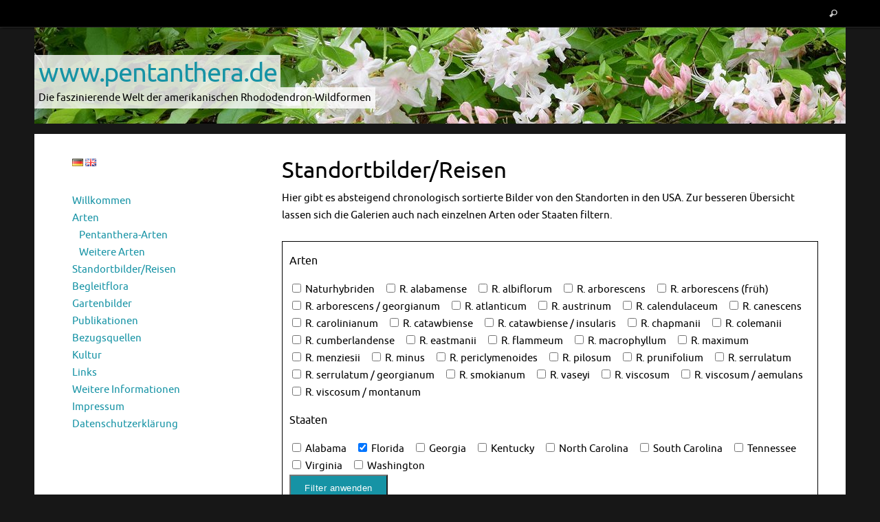

--- FILE ---
content_type: text/html; charset=UTF-8
request_url: https://pentanthera.de/staat/florida/
body_size: 15327
content:
<!DOCTYPE html>
<html lang="de-DE">
<head>
<meta name="viewport" content="width=device-width, user-scalable=no, initial-scale=1.0, minimum-scale=1.0, maximum-scale=1.0">
<meta http-equiv="Content-Type" content="text/html; charset=UTF-8" />
<link rel="profile" href="http://gmpg.org/xfn/11" />
<link rel="pingback" href="https://pentanthera.de/xmlrpc.php" />
<title>Florida &#8211; www.pentanthera.de</title>
<style>
#wpadminbar #wp-admin-bar-wccp_free_top_button .ab-icon:before {
	content: "\f160";
	color: #02CA02;
	top: 3px;
}
#wpadminbar #wp-admin-bar-wccp_free_top_button .ab-icon {
	transform: rotate(45deg);
}
</style>
<meta name='robots' content='max-image-preview:large' />
	<style>img:is([sizes="auto" i], [sizes^="auto," i]) { contain-intrinsic-size: 3000px 1500px }</style>
	<link rel="alternate" href="https://pentanthera.de/staat/florida/" hreflang="de" />
<link rel="alternate" href="https://pentanthera.de/en/staat/florida-en/" hreflang="en" />
<link rel="alternate" type="application/rss+xml" title="www.pentanthera.de &raquo; Feed" href="https://pentanthera.de/feed/" />
<link rel="alternate" type="application/rss+xml" title="www.pentanthera.de &raquo; Kommentar-Feed" href="https://pentanthera.de/comments/feed/" />
<link rel="alternate" type="application/rss+xml" title="www.pentanthera.de &raquo; Florida Staat Feed" href="https://pentanthera.de/staat/florida/feed/" />
<script type="text/javascript">
/* <![CDATA[ */
window._wpemojiSettings = {"baseUrl":"https:\/\/s.w.org\/images\/core\/emoji\/16.0.1\/72x72\/","ext":".png","svgUrl":"https:\/\/s.w.org\/images\/core\/emoji\/16.0.1\/svg\/","svgExt":".svg","source":{"concatemoji":"https:\/\/pentanthera.de\/wp-includes\/js\/wp-emoji-release.min.js?ver=6.8.3"}};
/*! This file is auto-generated */
!function(s,n){var o,i,e;function c(e){try{var t={supportTests:e,timestamp:(new Date).valueOf()};sessionStorage.setItem(o,JSON.stringify(t))}catch(e){}}function p(e,t,n){e.clearRect(0,0,e.canvas.width,e.canvas.height),e.fillText(t,0,0);var t=new Uint32Array(e.getImageData(0,0,e.canvas.width,e.canvas.height).data),a=(e.clearRect(0,0,e.canvas.width,e.canvas.height),e.fillText(n,0,0),new Uint32Array(e.getImageData(0,0,e.canvas.width,e.canvas.height).data));return t.every(function(e,t){return e===a[t]})}function u(e,t){e.clearRect(0,0,e.canvas.width,e.canvas.height),e.fillText(t,0,0);for(var n=e.getImageData(16,16,1,1),a=0;a<n.data.length;a++)if(0!==n.data[a])return!1;return!0}function f(e,t,n,a){switch(t){case"flag":return n(e,"\ud83c\udff3\ufe0f\u200d\u26a7\ufe0f","\ud83c\udff3\ufe0f\u200b\u26a7\ufe0f")?!1:!n(e,"\ud83c\udde8\ud83c\uddf6","\ud83c\udde8\u200b\ud83c\uddf6")&&!n(e,"\ud83c\udff4\udb40\udc67\udb40\udc62\udb40\udc65\udb40\udc6e\udb40\udc67\udb40\udc7f","\ud83c\udff4\u200b\udb40\udc67\u200b\udb40\udc62\u200b\udb40\udc65\u200b\udb40\udc6e\u200b\udb40\udc67\u200b\udb40\udc7f");case"emoji":return!a(e,"\ud83e\udedf")}return!1}function g(e,t,n,a){var r="undefined"!=typeof WorkerGlobalScope&&self instanceof WorkerGlobalScope?new OffscreenCanvas(300,150):s.createElement("canvas"),o=r.getContext("2d",{willReadFrequently:!0}),i=(o.textBaseline="top",o.font="600 32px Arial",{});return e.forEach(function(e){i[e]=t(o,e,n,a)}),i}function t(e){var t=s.createElement("script");t.src=e,t.defer=!0,s.head.appendChild(t)}"undefined"!=typeof Promise&&(o="wpEmojiSettingsSupports",i=["flag","emoji"],n.supports={everything:!0,everythingExceptFlag:!0},e=new Promise(function(e){s.addEventListener("DOMContentLoaded",e,{once:!0})}),new Promise(function(t){var n=function(){try{var e=JSON.parse(sessionStorage.getItem(o));if("object"==typeof e&&"number"==typeof e.timestamp&&(new Date).valueOf()<e.timestamp+604800&&"object"==typeof e.supportTests)return e.supportTests}catch(e){}return null}();if(!n){if("undefined"!=typeof Worker&&"undefined"!=typeof OffscreenCanvas&&"undefined"!=typeof URL&&URL.createObjectURL&&"undefined"!=typeof Blob)try{var e="postMessage("+g.toString()+"("+[JSON.stringify(i),f.toString(),p.toString(),u.toString()].join(",")+"));",a=new Blob([e],{type:"text/javascript"}),r=new Worker(URL.createObjectURL(a),{name:"wpTestEmojiSupports"});return void(r.onmessage=function(e){c(n=e.data),r.terminate(),t(n)})}catch(e){}c(n=g(i,f,p,u))}t(n)}).then(function(e){for(var t in e)n.supports[t]=e[t],n.supports.everything=n.supports.everything&&n.supports[t],"flag"!==t&&(n.supports.everythingExceptFlag=n.supports.everythingExceptFlag&&n.supports[t]);n.supports.everythingExceptFlag=n.supports.everythingExceptFlag&&!n.supports.flag,n.DOMReady=!1,n.readyCallback=function(){n.DOMReady=!0}}).then(function(){return e}).then(function(){var e;n.supports.everything||(n.readyCallback(),(e=n.source||{}).concatemoji?t(e.concatemoji):e.wpemoji&&e.twemoji&&(t(e.twemoji),t(e.wpemoji)))}))}((window,document),window._wpemojiSettings);
/* ]]> */
</script>
<style id='wp-emoji-styles-inline-css' type='text/css'>

	img.wp-smiley, img.emoji {
		display: inline !important;
		border: none !important;
		box-shadow: none !important;
		height: 1em !important;
		width: 1em !important;
		margin: 0 0.07em !important;
		vertical-align: -0.1em !important;
		background: none !important;
		padding: 0 !important;
	}
</style>
<link rel='stylesheet' id='wp-block-library-css' href='https://pentanthera.de/wp-includes/css/dist/block-library/style.min.css?ver=6.8.3' type='text/css' media='all' />
<style id='classic-theme-styles-inline-css' type='text/css'>
/*! This file is auto-generated */
.wp-block-button__link{color:#fff;background-color:#32373c;border-radius:9999px;box-shadow:none;text-decoration:none;padding:calc(.667em + 2px) calc(1.333em + 2px);font-size:1.125em}.wp-block-file__button{background:#32373c;color:#fff;text-decoration:none}
</style>
<style id='global-styles-inline-css' type='text/css'>
:root{--wp--preset--aspect-ratio--square: 1;--wp--preset--aspect-ratio--4-3: 4/3;--wp--preset--aspect-ratio--3-4: 3/4;--wp--preset--aspect-ratio--3-2: 3/2;--wp--preset--aspect-ratio--2-3: 2/3;--wp--preset--aspect-ratio--16-9: 16/9;--wp--preset--aspect-ratio--9-16: 9/16;--wp--preset--color--black: #000000;--wp--preset--color--cyan-bluish-gray: #abb8c3;--wp--preset--color--white: #ffffff;--wp--preset--color--pale-pink: #f78da7;--wp--preset--color--vivid-red: #cf2e2e;--wp--preset--color--luminous-vivid-orange: #ff6900;--wp--preset--color--luminous-vivid-amber: #fcb900;--wp--preset--color--light-green-cyan: #7bdcb5;--wp--preset--color--vivid-green-cyan: #00d084;--wp--preset--color--pale-cyan-blue: #8ed1fc;--wp--preset--color--vivid-cyan-blue: #0693e3;--wp--preset--color--vivid-purple: #9b51e0;--wp--preset--gradient--vivid-cyan-blue-to-vivid-purple: linear-gradient(135deg,rgba(6,147,227,1) 0%,rgb(155,81,224) 100%);--wp--preset--gradient--light-green-cyan-to-vivid-green-cyan: linear-gradient(135deg,rgb(122,220,180) 0%,rgb(0,208,130) 100%);--wp--preset--gradient--luminous-vivid-amber-to-luminous-vivid-orange: linear-gradient(135deg,rgba(252,185,0,1) 0%,rgba(255,105,0,1) 100%);--wp--preset--gradient--luminous-vivid-orange-to-vivid-red: linear-gradient(135deg,rgba(255,105,0,1) 0%,rgb(207,46,46) 100%);--wp--preset--gradient--very-light-gray-to-cyan-bluish-gray: linear-gradient(135deg,rgb(238,238,238) 0%,rgb(169,184,195) 100%);--wp--preset--gradient--cool-to-warm-spectrum: linear-gradient(135deg,rgb(74,234,220) 0%,rgb(151,120,209) 20%,rgb(207,42,186) 40%,rgb(238,44,130) 60%,rgb(251,105,98) 80%,rgb(254,248,76) 100%);--wp--preset--gradient--blush-light-purple: linear-gradient(135deg,rgb(255,206,236) 0%,rgb(152,150,240) 100%);--wp--preset--gradient--blush-bordeaux: linear-gradient(135deg,rgb(254,205,165) 0%,rgb(254,45,45) 50%,rgb(107,0,62) 100%);--wp--preset--gradient--luminous-dusk: linear-gradient(135deg,rgb(255,203,112) 0%,rgb(199,81,192) 50%,rgb(65,88,208) 100%);--wp--preset--gradient--pale-ocean: linear-gradient(135deg,rgb(255,245,203) 0%,rgb(182,227,212) 50%,rgb(51,167,181) 100%);--wp--preset--gradient--electric-grass: linear-gradient(135deg,rgb(202,248,128) 0%,rgb(113,206,126) 100%);--wp--preset--gradient--midnight: linear-gradient(135deg,rgb(2,3,129) 0%,rgb(40,116,252) 100%);--wp--preset--font-size--small: 13px;--wp--preset--font-size--medium: 20px;--wp--preset--font-size--large: 36px;--wp--preset--font-size--x-large: 42px;--wp--preset--spacing--20: 0.44rem;--wp--preset--spacing--30: 0.67rem;--wp--preset--spacing--40: 1rem;--wp--preset--spacing--50: 1.5rem;--wp--preset--spacing--60: 2.25rem;--wp--preset--spacing--70: 3.38rem;--wp--preset--spacing--80: 5.06rem;--wp--preset--shadow--natural: 6px 6px 9px rgba(0, 0, 0, 0.2);--wp--preset--shadow--deep: 12px 12px 50px rgba(0, 0, 0, 0.4);--wp--preset--shadow--sharp: 6px 6px 0px rgba(0, 0, 0, 0.2);--wp--preset--shadow--outlined: 6px 6px 0px -3px rgba(255, 255, 255, 1), 6px 6px rgba(0, 0, 0, 1);--wp--preset--shadow--crisp: 6px 6px 0px rgba(0, 0, 0, 1);}:where(.is-layout-flex){gap: 0.5em;}:where(.is-layout-grid){gap: 0.5em;}body .is-layout-flex{display: flex;}.is-layout-flex{flex-wrap: wrap;align-items: center;}.is-layout-flex > :is(*, div){margin: 0;}body .is-layout-grid{display: grid;}.is-layout-grid > :is(*, div){margin: 0;}:where(.wp-block-columns.is-layout-flex){gap: 2em;}:where(.wp-block-columns.is-layout-grid){gap: 2em;}:where(.wp-block-post-template.is-layout-flex){gap: 1.25em;}:where(.wp-block-post-template.is-layout-grid){gap: 1.25em;}.has-black-color{color: var(--wp--preset--color--black) !important;}.has-cyan-bluish-gray-color{color: var(--wp--preset--color--cyan-bluish-gray) !important;}.has-white-color{color: var(--wp--preset--color--white) !important;}.has-pale-pink-color{color: var(--wp--preset--color--pale-pink) !important;}.has-vivid-red-color{color: var(--wp--preset--color--vivid-red) !important;}.has-luminous-vivid-orange-color{color: var(--wp--preset--color--luminous-vivid-orange) !important;}.has-luminous-vivid-amber-color{color: var(--wp--preset--color--luminous-vivid-amber) !important;}.has-light-green-cyan-color{color: var(--wp--preset--color--light-green-cyan) !important;}.has-vivid-green-cyan-color{color: var(--wp--preset--color--vivid-green-cyan) !important;}.has-pale-cyan-blue-color{color: var(--wp--preset--color--pale-cyan-blue) !important;}.has-vivid-cyan-blue-color{color: var(--wp--preset--color--vivid-cyan-blue) !important;}.has-vivid-purple-color{color: var(--wp--preset--color--vivid-purple) !important;}.has-black-background-color{background-color: var(--wp--preset--color--black) !important;}.has-cyan-bluish-gray-background-color{background-color: var(--wp--preset--color--cyan-bluish-gray) !important;}.has-white-background-color{background-color: var(--wp--preset--color--white) !important;}.has-pale-pink-background-color{background-color: var(--wp--preset--color--pale-pink) !important;}.has-vivid-red-background-color{background-color: var(--wp--preset--color--vivid-red) !important;}.has-luminous-vivid-orange-background-color{background-color: var(--wp--preset--color--luminous-vivid-orange) !important;}.has-luminous-vivid-amber-background-color{background-color: var(--wp--preset--color--luminous-vivid-amber) !important;}.has-light-green-cyan-background-color{background-color: var(--wp--preset--color--light-green-cyan) !important;}.has-vivid-green-cyan-background-color{background-color: var(--wp--preset--color--vivid-green-cyan) !important;}.has-pale-cyan-blue-background-color{background-color: var(--wp--preset--color--pale-cyan-blue) !important;}.has-vivid-cyan-blue-background-color{background-color: var(--wp--preset--color--vivid-cyan-blue) !important;}.has-vivid-purple-background-color{background-color: var(--wp--preset--color--vivid-purple) !important;}.has-black-border-color{border-color: var(--wp--preset--color--black) !important;}.has-cyan-bluish-gray-border-color{border-color: var(--wp--preset--color--cyan-bluish-gray) !important;}.has-white-border-color{border-color: var(--wp--preset--color--white) !important;}.has-pale-pink-border-color{border-color: var(--wp--preset--color--pale-pink) !important;}.has-vivid-red-border-color{border-color: var(--wp--preset--color--vivid-red) !important;}.has-luminous-vivid-orange-border-color{border-color: var(--wp--preset--color--luminous-vivid-orange) !important;}.has-luminous-vivid-amber-border-color{border-color: var(--wp--preset--color--luminous-vivid-amber) !important;}.has-light-green-cyan-border-color{border-color: var(--wp--preset--color--light-green-cyan) !important;}.has-vivid-green-cyan-border-color{border-color: var(--wp--preset--color--vivid-green-cyan) !important;}.has-pale-cyan-blue-border-color{border-color: var(--wp--preset--color--pale-cyan-blue) !important;}.has-vivid-cyan-blue-border-color{border-color: var(--wp--preset--color--vivid-cyan-blue) !important;}.has-vivid-purple-border-color{border-color: var(--wp--preset--color--vivid-purple) !important;}.has-vivid-cyan-blue-to-vivid-purple-gradient-background{background: var(--wp--preset--gradient--vivid-cyan-blue-to-vivid-purple) !important;}.has-light-green-cyan-to-vivid-green-cyan-gradient-background{background: var(--wp--preset--gradient--light-green-cyan-to-vivid-green-cyan) !important;}.has-luminous-vivid-amber-to-luminous-vivid-orange-gradient-background{background: var(--wp--preset--gradient--luminous-vivid-amber-to-luminous-vivid-orange) !important;}.has-luminous-vivid-orange-to-vivid-red-gradient-background{background: var(--wp--preset--gradient--luminous-vivid-orange-to-vivid-red) !important;}.has-very-light-gray-to-cyan-bluish-gray-gradient-background{background: var(--wp--preset--gradient--very-light-gray-to-cyan-bluish-gray) !important;}.has-cool-to-warm-spectrum-gradient-background{background: var(--wp--preset--gradient--cool-to-warm-spectrum) !important;}.has-blush-light-purple-gradient-background{background: var(--wp--preset--gradient--blush-light-purple) !important;}.has-blush-bordeaux-gradient-background{background: var(--wp--preset--gradient--blush-bordeaux) !important;}.has-luminous-dusk-gradient-background{background: var(--wp--preset--gradient--luminous-dusk) !important;}.has-pale-ocean-gradient-background{background: var(--wp--preset--gradient--pale-ocean) !important;}.has-electric-grass-gradient-background{background: var(--wp--preset--gradient--electric-grass) !important;}.has-midnight-gradient-background{background: var(--wp--preset--gradient--midnight) !important;}.has-small-font-size{font-size: var(--wp--preset--font-size--small) !important;}.has-medium-font-size{font-size: var(--wp--preset--font-size--medium) !important;}.has-large-font-size{font-size: var(--wp--preset--font-size--large) !important;}.has-x-large-font-size{font-size: var(--wp--preset--font-size--x-large) !important;}
:where(.wp-block-post-template.is-layout-flex){gap: 1.25em;}:where(.wp-block-post-template.is-layout-grid){gap: 1.25em;}
:where(.wp-block-columns.is-layout-flex){gap: 2em;}:where(.wp-block-columns.is-layout-grid){gap: 2em;}
:root :where(.wp-block-pullquote){font-size: 1.5em;line-height: 1.6;}
</style>
<link rel='stylesheet' id='responsive-lightbox-prettyphoto-css' href='https://pentanthera.de/wp-content/plugins/responsive-lightbox/assets/prettyphoto/prettyPhoto.min.css?ver=3.1.6' type='text/css' media='all' />
<link rel='stylesheet' id='searchandfilter-css' href='https://pentanthera.de/wp-content/plugins/search-filter/style.css?ver=1' type='text/css' media='all' />
<link rel='stylesheet' id='tempera-fonts-css' href='https://pentanthera.de/wp-content/themes/tempera/fonts/fontfaces.css?ver=1.8.3' type='text/css' media='all' />
<link rel='stylesheet' id='tempera-style-css' href='https://pentanthera.de/wp-content/themes/tempera/style.css?ver=1.8.3' type='text/css' media='all' />
<style id='tempera-style-inline-css' type='text/css'>
#header, #main, #topbar-inner { max-width: 1180px; } #container.one-column { } #container.two-columns-right #secondary { width:280px; float:right; } #container.two-columns-right #content { width:calc(100% - 320px); float:left; } #container.two-columns-left #primary { width:280px; float:left; } #container.two-columns-left #content { width:calc(100% - 320px); float:right; } #container.three-columns-right .sidey { width:140px; float:left; } #container.three-columns-right #primary { margin-left:20px; margin-right:20px; } #container.three-columns-right #content { width: calc(100% - 320px); float:left;} #container.three-columns-left .sidey { width:140px; float:left; } #container.three-columns-left #secondary {margin-left:20px; margin-right:20px; } #container.three-columns-left #content { width: calc(100% - 320px); float:right; } #container.three-columns-sided .sidey { width:140px; float:left; } #container.three-columns-sided #secondary { float:right; } #container.three-columns-sided #content { width: calc(100% - 360px); float:right; margin: 0 180px 0 -1180px; } body { font-family: Ubuntu; } #content h1.entry-title a, #content h2.entry-title a, #content h1.entry-title , #content h2.entry-title { font-family: "Yanone Kaffeesatz Regular"; } .widget-title, .widget-title a { font-family: "Open Sans Light"; } .entry-content h1, .entry-content h2, .entry-content h3, .entry-content h4, .entry-content h5, .entry-content h6, #comments #reply-title, .nivo-caption h2, #front-text1 h2, #front-text2 h2, .column-header-image, .column-header-noimage { font-family: "Open Sans Light"; } #site-title span a { font-family: Ubuntu; } #access ul li a, #access ul li a span { font-family: "Droid Sans"; } body { color: #000000; background-color: #171717 } a { color: #1693A5; } a:hover,.entry-meta span a:hover, .comments-link a:hover { color: #D6341D; } #header { ; } #site-title span a { color:#1693A5; } #site-description { color:#000000; background-color: rgba(255,255,255,0.3); padding-left: 6px; } .socials a { background-color: #1693A5; } .socials .socials-hover { background-color: #D6341D; } /* Main menu top level */ #access a, #nav-toggle span, li.menu-main-search .searchform input[type="search"] { color: #333333; } li.menu-main-search .searchform input[type="search"] { background-color: #ffffff; border-left-color: #cccccc; } #access, #nav-toggle {background-color: #EAEAEA; } #access > .menu > ul > li > a > span { border-color: #cccccc; -webkit-box-shadow: 1px 0 0 #ffffff; box-shadow: 1px 0 0 #ffffff; } /*.rtl #access > .menu > ul > li > a > span { -webkit-box-shadow: -1px 0 0 #ffffff; box-shadow: -1px 0 0 #ffffff; } */ #access a:hover {background-color: #f7f7f7; } #access ul li.current_page_item > a, #access ul li.current-menu-item > a, #access ul li.current_page_ancestor > a, #access ul li.current-menu-ancestor > a { background-color: #f7f7f7; } /* Main menu Submenus */ #access > .menu > ul > li > ul:before {border-bottom-color:#2D2D2D;} #access ul ul ul li:first-child:before { border-right-color:#2D2D2D;} #access ul ul li { background-color:#2D2D2D; border-top-color:#3b3b3b; border-bottom-color:#222222} #access ul ul li a{color:#BBBBBB} #access ul ul li a:hover{background:#3b3b3b} #access ul ul li.current_page_item > a, #access ul ul li.current-menu-item > a, #access ul ul li.current_page_ancestor > a, #access ul ul li.current-menu-ancestor > a { background-color:#3b3b3b; } #topbar { background-color: #000000;border-bottom-color:#282828; box-shadow:3px 0 3px #000000; } .topmenu ul li a, .topmenu .searchsubmit { color: #CCCCCC; } .topmenu ul li a:hover, .topmenu .searchform input[type="search"] { color: #EEEEEE; border-bottom-color: rgba( 22,147,165, 0.5); } #main { background-color: #FFFFFF; } #author-info, #entry-author-info, #content .page-title { border-color: #1693A5; background: #F7F7F7; } #entry-author-info #author-avatar, #author-info #author-avatar { border-color: #EEEEEE; } .sidey .widget-container { color: #333333; ; } .sidey .widget-title { color: #EEEEEE; background-color: #444444;border-color:#1c1c1c;} .sidey .widget-container a {} .sidey .widget-container a:hover {} .entry-content h1, .entry-content h2, .entry-content h3, .entry-content h4, .entry-content h5, .entry-content h6 { color: #444444; } .sticky .entry-header {border-color:#1693A5 } .entry-title, .entry-title a { color: #444444; } .entry-title a:hover { color: #000000; } #content span.entry-format { color: #333333; background-color: #EAEAEA; } #footer { color: #AAAAAA; ; } #footer2 { color: #AAAAAA; background-color: #F7F7F7; } #footer a { ; } #footer a:hover { ; } #footer2 a, .footermenu ul li:after { ; } #footer2 a:hover { ; } #footer .widget-container { color: #333333; ; } #footer .widget-title { color: #EEEEEE; background-color: #444444;border-color:#1c1c1c } a.continue-reading-link, #cryout_ajax_more_trigger { color:#333333; background:#EAEAEA; border-bottom-color:#1693A5; } a.continue-reading-link:hover { border-bottom-color:#D6341D; } a.continue-reading-link i.crycon-right-dir {color:#1693A5} a.continue-reading-link:hover i.crycon-right-dir {color:#D6341D} .page-link a, .page-link > span > em {border-color:#CCCCCC} .columnmore a {background:#1693A5;color:#F7F7F7} .columnmore a:hover {background:#D6341D;} .button, #respond .form-submit input#submit, input[type="submit"], input[type="reset"] { background-color: #1693A5; } .button:hover, #respond .form-submit input#submit:hover { background-color: #D6341D; } .entry-content tr th, .entry-content thead th { color: #444444; } .entry-content table, .entry-content fieldset, .entry-content tr td, .entry-content tr th, .entry-content thead th { border-color: #CCCCCC; } .entry-content tr.even td { background-color: #F7F7F7 !important; } hr { border-color: #CCCCCC; } input[type="text"], input[type="password"], input[type="email"], textarea, select, input[type="color"],input[type="date"],input[type="datetime"],input[type="datetime-local"],input[type="month"],input[type="number"],input[type="range"], input[type="search"],input[type="tel"],input[type="time"],input[type="url"],input[type="week"] { background-color: #F7F7F7; border-color: #CCCCCC #EEEEEE #EEEEEE #CCCCCC; color: #000000; } input[type="submit"], input[type="reset"] { color: #FFFFFF; background-color: #1693A5; } input[type="text"]:hover, input[type="password"]:hover, input[type="email"]:hover, textarea:hover, input[type="color"]:hover, input[type="date"]:hover, input[type="datetime"]:hover, input[type="datetime-local"]:hover, input[type="month"]:hover, input[type="number"]:hover, input[type="range"]:hover, input[type="search"]:hover, input[type="tel"]:hover, input[type="time"]:hover, input[type="url"]:hover, input[type="week"]:hover { background-color: rgba(247,247,247,0.4); } .entry-content pre { border-color: #CCCCCC; border-bottom-color:#1693A5;} .entry-content code { background-color:#F7F7F7;} .entry-content blockquote { border-color: #EEEEEE; } abbr, acronym { border-color: #000000; } .comment-meta a { color: #000000; } #respond .form-allowed-tags { color: #999999; } .entry-meta .crycon-metas:before {color:#CCCCCC;} .entry-meta span a, .comments-link a, .entry-meta {color:#999999;} .entry-meta span a:hover, .comments-link a:hover {color:#666666;} .nav-next a:hover {} .nav-previous a:hover { } .pagination { border-color:#ededed;} .pagination span, .pagination a { background:#F7F7F7; border-left-color:#dddddd; border-right-color:#ffffff; } .pagination a:hover { background: #ffffff; } #searchform input[type="text"] {color:#999999;} .caption-accented .wp-caption { background-color:rgba(22,147,165,0.8); color:#FFFFFF} .tempera-image-one .entry-content img[class*='align'], .tempera-image-one .entry-summary img[class*='align'], .tempera-image-two .entry-content img[class*='align'], .tempera-image-two .entry-summary img[class*='align'], .tempera-image-one .entry-content [class*='wp-block'][class*='align'] img, .tempera-image-one .entry-summary [class*='wp-block'][class*='align'] img, .tempera-image-two .entry-content [class*='wp-block'][class*='align'] img, .tempera-image-two .entry-summary [class*='wp-block'][class*='align'] img { border-color:#1693A5;} html { font-size:15px; line-height:1.7; } .entry-content, .entry-summary, #frontpage blockquote { text-align:Justify; } .entry-content, .entry-summary, .widget-area { ; } #content h1.entry-title, #content h2.entry-title { font-size:34px ;} .widget-title, .widget-title a { font-size:18px ;} h1 { font-size: 2.526em; } h2 { font-size: 2.202em; } h3 { font-size: 1.878em; } h4 { font-size: 1.554em; } h5 { font-size: 1.23em; } h6 { font-size: 0.906em; } #site-title { font-size:38px ;} #access ul li a, li.menu-main-search .searchform input[type="search"] { font-size:14px ;} #respond .form-allowed-tags { display:none;} .nocomments, .nocomments2 {display:none;} .comments-link span { display:none;} #header-container > div { margin:40px 0 0 0px;} .entry-content p, .entry-content ul, .entry-content ol, .entry-content dd, .entry-content pre, .entry-content hr, .entry-summary p, .commentlist p { margin-bottom: 1.0em; } footer.entry-meta { display: none; } #toTop {background:#FFFFFF;margin-left:1330px;} #toTop:hover .crycon-back2top:before {color:#D6341D;} @media (max-width: 1225px) { #footer2 #toTop { position: relative; margin-left: auto !important; margin-right: auto !important; bottom: 0; display: block; width: 45px; border-radius: 4px 4px 0 0; opacity: 1; } } #main {margin-top:15px; } #forbottom {margin-left: 40px; margin-right: 40px;} #header-widget-area { width: 33%; } #branding { height:140px; } 
#footer2, #access { display:none; } #site-description { background-color: rgba(255,255,255,0.8); } #site-title span a { padding-left:6px; padding-right:6px; padding-top:6px; background-color: rgba(255,255,255,0.8); } .widget-container > ul > li { display: inline; } .page .customfilter, .home .customfilter, .single .customfilter { display:none; !important } #content h2.entry-title a { font-family: Ubuntu; font-size: 15px; } a.continue-reading-link { display:none; } .entry-summary { padding-top:0; }
</style>
<link rel='stylesheet' id='tempera-mobile-css' href='https://pentanthera.de/wp-content/themes/tempera/styles/style-mobile.css?ver=1.8.3' type='text/css' media='all' />
<script type="text/javascript" src="https://pentanthera.de/wp-includes/js/jquery/jquery.min.js?ver=3.7.1" id="jquery-core-js"></script>
<script type="text/javascript" src="https://pentanthera.de/wp-includes/js/jquery/jquery-migrate.min.js?ver=3.4.1" id="jquery-migrate-js"></script>
<script type="text/javascript" src="https://pentanthera.de/wp-content/plugins/responsive-lightbox/assets/prettyphoto/jquery.prettyPhoto.min.js?ver=3.1.6" id="responsive-lightbox-prettyphoto-js"></script>
<script type="text/javascript" src="https://pentanthera.de/wp-includes/js/underscore.min.js?ver=1.13.7" id="underscore-js"></script>
<script type="text/javascript" src="https://pentanthera.de/wp-content/plugins/responsive-lightbox/assets/infinitescroll/infinite-scroll.pkgd.min.js?ver=4.0.1" id="responsive-lightbox-infinite-scroll-js"></script>
<script type="text/javascript" id="responsive-lightbox-js-before">
/* <![CDATA[ */
var rlArgs = {"script":"prettyphoto","selector":"lightbox","customEvents":"","activeGalleries":true,"animationSpeed":"normal","slideshow":false,"slideshowDelay":5000,"slideshowAutoplay":false,"opacity":"0.75","showTitle":false,"allowResize":true,"allowExpand":true,"width":1080,"height":720,"separator":"\/","theme":"dark_rounded","horizontalPadding":20,"hideFlash":false,"wmode":"opaque","videoAutoplay":false,"modal":false,"deeplinking":false,"overlayGallery":false,"keyboardShortcuts":true,"social":false,"woocommerce_gallery":false,"ajaxurl":"https:\/\/pentanthera.de\/wp-admin\/admin-ajax.php","nonce":"e4d2f0a1b3","preview":false,"postId":8837,"scriptExtension":false};
/* ]]> */
</script>
<script type="text/javascript" src="https://pentanthera.de/wp-content/plugins/responsive-lightbox/js/front.js?ver=2.5.4" id="responsive-lightbox-js"></script>
<link rel="https://api.w.org/" href="https://pentanthera.de/wp-json/" /><link rel="alternate" title="JSON" type="application/json" href="https://pentanthera.de/wp-json/wp/v2/staat/140" /><link rel="EditURI" type="application/rsd+xml" title="RSD" href="https://pentanthera.de/xmlrpc.php?rsd" />
<meta name="generator" content="WordPress 6.8.3" />
<script id="wpcp_disable_selection" type="text/javascript">
var image_save_msg='You are not allowed to save images!';
	var no_menu_msg='Context Menu disabled!';
	var smessage = "";

function disableEnterKey(e)
{
	var elemtype = e.target.tagName;
	
	elemtype = elemtype.toUpperCase();
	
	if (elemtype == "TEXT" || elemtype == "TEXTAREA" || elemtype == "INPUT" || elemtype == "PASSWORD" || elemtype == "SELECT" || elemtype == "OPTION" || elemtype == "EMBED")
	{
		elemtype = 'TEXT';
	}
	
	if (e.ctrlKey){
     var key;
     if(window.event)
          key = window.event.keyCode;     //IE
     else
          key = e.which;     //firefox (97)
    //if (key != 17) alert(key);
     if (elemtype!= 'TEXT' && (key == 97 || key == 65 || key == 67 || key == 99 || key == 88 || key == 120 || key == 26 || key == 85  || key == 86 || key == 83 || key == 43 || key == 73))
     {
		if(wccp_free_iscontenteditable(e)) return true;
		show_wpcp_message('You are not allowed to copy content or view source');
		return false;
     }else
     	return true;
     }
}


/*For contenteditable tags*/
function wccp_free_iscontenteditable(e)
{
	var e = e || window.event; // also there is no e.target property in IE. instead IE uses window.event.srcElement
  	
	var target = e.target || e.srcElement;

	var elemtype = e.target.nodeName;
	
	elemtype = elemtype.toUpperCase();
	
	var iscontenteditable = "false";
		
	if(typeof target.getAttribute!="undefined" ) iscontenteditable = target.getAttribute("contenteditable"); // Return true or false as string
	
	var iscontenteditable2 = false;
	
	if(typeof target.isContentEditable!="undefined" ) iscontenteditable2 = target.isContentEditable; // Return true or false as boolean

	if(target.parentElement.isContentEditable) iscontenteditable2 = true;
	
	if (iscontenteditable == "true" || iscontenteditable2 == true)
	{
		if(typeof target.style!="undefined" ) target.style.cursor = "text";
		
		return true;
	}
}

////////////////////////////////////
function disable_copy(e)
{	
	var e = e || window.event; // also there is no e.target property in IE. instead IE uses window.event.srcElement
	
	var elemtype = e.target.tagName;
	
	elemtype = elemtype.toUpperCase();
	
	if (elemtype == "TEXT" || elemtype == "TEXTAREA" || elemtype == "INPUT" || elemtype == "PASSWORD" || elemtype == "SELECT" || elemtype == "OPTION" || elemtype == "EMBED")
	{
		elemtype = 'TEXT';
	}
	
	if(wccp_free_iscontenteditable(e)) return true;
	
	var isSafari = /Safari/.test(navigator.userAgent) && /Apple Computer/.test(navigator.vendor);
	
	var checker_IMG = '';
	if (elemtype == "IMG" && checker_IMG == 'checked' && e.detail >= 2) {show_wpcp_message(alertMsg_IMG);return false;}
	if (elemtype != "TEXT")
	{
		if (smessage !== "" && e.detail == 2)
			show_wpcp_message(smessage);
		
		if (isSafari)
			return true;
		else
			return false;
	}	
}

//////////////////////////////////////////
function disable_copy_ie()
{
	var e = e || window.event;
	var elemtype = window.event.srcElement.nodeName;
	elemtype = elemtype.toUpperCase();
	if(wccp_free_iscontenteditable(e)) return true;
	if (elemtype == "IMG") {show_wpcp_message(alertMsg_IMG);return false;}
	if (elemtype != "TEXT" && elemtype != "TEXTAREA" && elemtype != "INPUT" && elemtype != "PASSWORD" && elemtype != "SELECT" && elemtype != "OPTION" && elemtype != "EMBED")
	{
		return false;
	}
}	
function reEnable()
{
	return true;
}
document.onkeydown = disableEnterKey;
document.onselectstart = disable_copy_ie;
if(navigator.userAgent.indexOf('MSIE')==-1)
{
	document.onmousedown = disable_copy;
	document.onclick = reEnable;
}
function disableSelection(target)
{
    //For IE This code will work
    if (typeof target.onselectstart!="undefined")
    target.onselectstart = disable_copy_ie;
    
    //For Firefox This code will work
    else if (typeof target.style.MozUserSelect!="undefined")
    {target.style.MozUserSelect="none";}
    
    //All other  (ie: Opera) This code will work
    else
    target.onmousedown=function(){return false}
    target.style.cursor = "default";
}
//Calling the JS function directly just after body load
window.onload = function(){disableSelection(document.body);};

//////////////////special for safari Start////////////////
var onlongtouch;
var timer;
var touchduration = 1000; //length of time we want the user to touch before we do something

var elemtype = "";
function touchstart(e) {
	var e = e || window.event;
  // also there is no e.target property in IE.
  // instead IE uses window.event.srcElement
  	var target = e.target || e.srcElement;
	
	elemtype = window.event.srcElement.nodeName;
	
	elemtype = elemtype.toUpperCase();
	
	if(!wccp_pro_is_passive()) e.preventDefault();
	if (!timer) {
		timer = setTimeout(onlongtouch, touchduration);
	}
}

function touchend() {
    //stops short touches from firing the event
    if (timer) {
        clearTimeout(timer);
        timer = null;
    }
	onlongtouch();
}

onlongtouch = function(e) { //this will clear the current selection if anything selected
	
	if (elemtype != "TEXT" && elemtype != "TEXTAREA" && elemtype != "INPUT" && elemtype != "PASSWORD" && elemtype != "SELECT" && elemtype != "EMBED" && elemtype != "OPTION")	
	{
		if (window.getSelection) {
			if (window.getSelection().empty) {  // Chrome
			window.getSelection().empty();
			} else if (window.getSelection().removeAllRanges) {  // Firefox
			window.getSelection().removeAllRanges();
			}
		} else if (document.selection) {  // IE?
			document.selection.empty();
		}
		return false;
	}
};

document.addEventListener("DOMContentLoaded", function(event) { 
    window.addEventListener("touchstart", touchstart, false);
    window.addEventListener("touchend", touchend, false);
});

function wccp_pro_is_passive() {

  var cold = false,
  hike = function() {};

  try {
	  const object1 = {};
  var aid = Object.defineProperty(object1, 'passive', {
  get() {cold = true}
  });
  window.addEventListener('test', hike, aid);
  window.removeEventListener('test', hike, aid);
  } catch (e) {}

  return cold;
}
/*special for safari End*/
</script>
<script id="wpcp_disable_Right_Click" type="text/javascript">
document.ondragstart = function() { return false;}
	function nocontext(e) {
	   return false;
	}
	document.oncontextmenu = nocontext;
</script>
<style>
.unselectable
{
-moz-user-select:none;
-webkit-user-select:none;
cursor: default;
}
html
{
-webkit-touch-callout: none;
-webkit-user-select: none;
-khtml-user-select: none;
-moz-user-select: none;
-ms-user-select: none;
user-select: none;
-webkit-tap-highlight-color: rgba(0,0,0,0);
}
</style>
<script id="wpcp_css_disable_selection" type="text/javascript">
var e = document.getElementsByTagName('body')[0];
if(e)
{
	e.setAttribute('unselectable',"on");
}
</script>
	<!--[if lt IE 9]>
	<script>
	document.createElement('header');
	document.createElement('nav');
	document.createElement('section');
	document.createElement('article');
	document.createElement('aside');
	document.createElement('footer');
	</script>
	<![endif]-->
	</head>
<body class="archive tax-staat term-florida term-140 wp-theme-tempera unselectable tempera-image-one caption-dark tempera-comment-placeholders tempera-menu-left">

	<a class="skip-link screen-reader-text" href="#main" title="Zum Inhalt springen"> Zum Inhalt springen </a>
	
<div id="wrapper" class="hfeed">
<div id="topbar" ><div id="topbar-inner"> <nav class="topmenu"><ul id="menu-imprint" class="menu"><li class='menu-header-search'> <i class='search-icon'></i> 
<form role="search" method="get" class="searchform" action="https://pentanthera.de/">
	<label>
		<span class="screen-reader-text">Suche nach:</span>
		<input type="search" class="s" placeholder="Suchen" value="" name="s" />
	</label>
	<button type="submit" class="searchsubmit"><span class="screen-reader-text">Suchen</span><i class="crycon-search"></i></button>
</form>
</li></ul></nav> </div></div>

<div id="header-full">
	<header id="header">
		<div id="masthead">
			<div id="branding" role="banner" >
				<img id="bg_image" alt="www.pentanthera.de" title="www.pentanthera.de" src="https://pentanthera.de/wp-content/uploads/2021/01/cropped-kleinUSA2017-04-12Alabama-RedHills_143.jpg"  />	<div id="header-container">
	<div><div id="site-title"><span> <a href="https://pentanthera.de/" title="www.pentanthera.de" rel="home">www.pentanthera.de</a> </span></div><div id="site-description" >Die faszinierende Welt der amerikanischen Rhododendron-Wildformen</div></div></div>								<div style="clear:both;"></div>
			</div><!-- #branding -->
			<button id="nav-toggle"><span>&nbsp;</span></button>
			<nav id="access" class="jssafe" role="navigation">
					<div class="skip-link screen-reader-text"><a href="#content" title="Zum Inhalt springen">
		Zum Inhalt springen	</a></div>
	<div class="menu"><ul id="prime_nav" class="menu"><li id="menu-item-9" class="menu-item menu-item-type-post_type menu-item-object-page menu-item-home menu-item-9"><a href="https://pentanthera.de/"><span>Willkommen</span></a></li>
<li id="menu-item-15" class="menu-item menu-item-type-custom menu-item-object-custom menu-item-has-children menu-item-15"><a href="#"><span>Arten</span></a>
<ul class="sub-menu">
	<li id="menu-item-17" class="menu-item menu-item-type-post_type menu-item-object-page menu-item-17"><a href="https://pentanthera.de/pentanthera-arten/"><span>Pentanthera-Arten</span></a></li>
	<li id="menu-item-16" class="menu-item menu-item-type-post_type menu-item-object-page menu-item-16"><a href="https://pentanthera.de/arten-anderer-untergattungen/"><span>Weitere Arten</span></a></li>
</ul>
</li>
<li id="menu-item-247" class="menu-item menu-item-type-custom menu-item-object-custom menu-item-247"><a href="/?post_type=reise"><span>Standortbilder/Reisen</span></a></li>
<li id="menu-item-20" class="menu-item menu-item-type-post_type menu-item-object-page menu-item-20"><a href="https://pentanthera.de/begleitflora/"><span>Begleitflora</span></a></li>
<li id="menu-item-38" class="menu-item menu-item-type-post_type menu-item-object-page menu-item-38"><a href="https://pentanthera.de/gartenbilder/"><span>Gartenbilder</span></a></li>
<li id="menu-item-37" class="menu-item menu-item-type-post_type menu-item-object-page menu-item-37"><a href="https://pentanthera.de/publikationen/"><span>Publikationen</span></a></li>
<li id="menu-item-36" class="menu-item menu-item-type-post_type menu-item-object-page menu-item-36"><a href="https://pentanthera.de/bezugsquellen/"><span>Bezugsquellen</span></a></li>
<li id="menu-item-35" class="menu-item menu-item-type-post_type menu-item-object-page menu-item-35"><a href="https://pentanthera.de/kultur/"><span>Kultur</span></a></li>
<li id="menu-item-34" class="menu-item menu-item-type-post_type menu-item-object-page menu-item-34"><a href="https://pentanthera.de/links/"><span>Links</span></a></li>
<li id="menu-item-4076" class="menu-item menu-item-type-post_type menu-item-object-page menu-item-4076"><a href="https://pentanthera.de/weitere-informationen/"><span>Weitere Informationen</span></a></li>
<li id="menu-item-2010" class="menu-item menu-item-type-post_type menu-item-object-page menu-item-2010"><a href="https://pentanthera.de/impressum-2/"><span>Impressum</span></a></li>
<li id="menu-item-43" class="menu-item menu-item-type-post_type menu-item-object-page menu-item-privacy-policy menu-item-43"><a rel="privacy-policy" href="https://pentanthera.de/datenschutzerklaerung/"><span>Datenschutzerklärung</span></a></li>
<li class='menu-main-search'> 
<form role="search" method="get" class="searchform" action="https://pentanthera.de/">
	<label>
		<span class="screen-reader-text">Suche nach:</span>
		<input type="search" class="s" placeholder="Suchen" value="" name="s" />
	</label>
	<button type="submit" class="searchsubmit"><span class="screen-reader-text">Suchen</span><i class="crycon-search"></i></button>
</form>
 </li></ul></div>			</nav><!-- #access -->
		</div><!-- #masthead -->
	</header><!-- #header -->
</div><!-- #header-full -->

<div style="clear:both;height:0;"> </div>

<div id="main" class="main">
			<div  id="forbottom" >
		
		<div style="clear:both;"> </div>

		
		<section id="container" class="two-columns-left">
			<div id="content" role="main">
					<ul class="yoyo">
			<li id="custom_html-2" class="widget_text widget-container widget_custom_html"><div class="textwidget custom-html-widget"><div class="customfilter">
	<h2>
	Standortbilder/Reisen
</h2>
<p>
	Hier gibt es absteigend chronologisch sortierte Bilder von den Standorten in den USA. Zur besseren Übersicht lassen sich die Galerien auch nach einzelnen Arten oder Staaten filtern.<br>&nbsp;</p>
	<div style="border: 1px solid black; padding-bottom:10px;padding-left:10px;">
		
				<form action="" method="post" class="searchandfilter">
					<div><ul><li><h4>Arten</h4><ul>	<li class="cat-item cat-item-74"><label><input type='checkbox' name='ofart[]' value='74' /> Naturhybriden</label>
</li>
	<li class="cat-item cat-item-130"><label><input type='checkbox' name='ofart[]' value='130' /> R. alabamense</label>
</li>
	<li class="cat-item cat-item-70"><label><input type='checkbox' name='ofart[]' value='70' /> R. albiflorum</label>
</li>
	<li class="cat-item cat-item-279"><label><input type='checkbox' name='ofart[]' value='279' /> R. arborescens</label>
</li>
	<li class="cat-item cat-item-592"><label><input type='checkbox' name='ofart[]' value='592' /> R. arborescens (früh)</label>
</li>
	<li class="cat-item cat-item-457"><label><input type='checkbox' name='ofart[]' value='457' /> R. arborescens / georgianum</label>
</li>
	<li class="cat-item cat-item-575"><label><input type='checkbox' name='ofart[]' value='575' /> R. atlanticum</label>
</li>
	<li class="cat-item cat-item-123"><label><input type='checkbox' name='ofart[]' value='123' /> R. austrinum</label>
</li>
	<li class="cat-item cat-item-69"><label><input type='checkbox' name='ofart[]' value='69' /> R. calendulaceum</label>
</li>
	<li class="cat-item cat-item-65"><label><input type='checkbox' name='ofart[]' value='65' /> R. canescens</label>
</li>
	<li class="cat-item cat-item-227"><label><input type='checkbox' name='ofart[]' value='227' /> R. carolinianum</label>
</li>
	<li class="cat-item cat-item-152"><label><input type='checkbox' name='ofart[]' value='152' /> R. catawbiense</label>
</li>
	<li class="cat-item cat-item-214"><label><input type='checkbox' name='ofart[]' value='214' /> R. catawbiense / insularis</label>
</li>
	<li class="cat-item cat-item-423"><label><input type='checkbox' name='ofart[]' value='423' /> R. chapmanii</label>
</li>
	<li class="cat-item cat-item-413"><label><input type='checkbox' name='ofart[]' value='413' /> R. colemanii</label>
</li>
	<li class="cat-item cat-item-160"><label><input type='checkbox' name='ofart[]' value='160' /> R. cumberlandense</label>
</li>
	<li class="cat-item cat-item-268"><label><input type='checkbox' name='ofart[]' value='268' /> R. eastmanii</label>
</li>
	<li class="cat-item cat-item-63"><label><input type='checkbox' name='ofart[]' value='63' /> R. flammeum</label>
</li>
	<li class="cat-item cat-item-72"><label><input type='checkbox' name='ofart[]' value='72' /> R. macrophyllum</label>
</li>
	<li class="cat-item cat-item-67"><label><input type='checkbox' name='ofart[]' value='67' /> R. maximum</label>
</li>
	<li class="cat-item cat-item-73"><label><input type='checkbox' name='ofart[]' value='73' /> R. menziesii</label>
</li>
	<li class="cat-item cat-item-64"><label><input type='checkbox' name='ofart[]' value='64' /> R. minus</label>
</li>
	<li class="cat-item cat-item-280"><label><input type='checkbox' name='ofart[]' value='280' /> R. periclymenoides</label>
</li>
	<li class="cat-item cat-item-171"><label><input type='checkbox' name='ofart[]' value='171' /> R. pilosum</label>
</li>
	<li class="cat-item cat-item-447"><label><input type='checkbox' name='ofart[]' value='447' /> R. prunifolium</label>
</li>
	<li class="cat-item cat-item-353"><label><input type='checkbox' name='ofart[]' value='353' /> R. serrulatum</label>
</li>
	<li class="cat-item cat-item-503"><label><input type='checkbox' name='ofart[]' value='503' /> R. serrulatum / georgianum</label>
</li>
	<li class="cat-item cat-item-166"><label><input type='checkbox' name='ofart[]' value='166' /> R. smokianum</label>
</li>
	<li class="cat-item cat-item-238"><label><input type='checkbox' name='ofart[]' value='238' /> R. vaseyi</label>
</li>
	<li class="cat-item cat-item-256"><label><input type='checkbox' name='ofart[]' value='256' /> R. viscosum</label>
</li>
	<li class="cat-item cat-item-124"><label><input type='checkbox' name='ofart[]' value='124' /> R. viscosum / aemulans</label>
</li>
	<li class="cat-item cat-item-471"><label><input type='checkbox' name='ofart[]' value='471' /> R. viscosum / montanum</label>
</li>
</ul><input type="hidden" name="ofart_operator" value="and" /></li><li><h4> Staaten</h4><ul>	<li class="cat-item cat-item-125"><label><input type='checkbox' name='ofstaat[]' value='125' /> Alabama</label>
</li>
	<li class="cat-item cat-item-140 current-cat"><label><input type='checkbox' name='ofstaat[]' value='140' checked="checked" /> Florida</label>
</li>
	<li class="cat-item cat-item-66"><label><input type='checkbox' name='ofstaat[]' value='66' /> Georgia</label>
</li>
	<li class="cat-item cat-item-481"><label><input type='checkbox' name='ofstaat[]' value='481' /> Kentucky</label>
</li>
	<li class="cat-item cat-item-228"><label><input type='checkbox' name='ofstaat[]' value='228' /> North Carolina</label>
</li>
	<li class="cat-item cat-item-264"><label><input type='checkbox' name='ofstaat[]' value='264' /> South Carolina</label>
</li>
	<li class="cat-item cat-item-153"><label><input type='checkbox' name='ofstaat[]' value='153' /> Tennessee</label>
</li>
	<li class="cat-item cat-item-487"><label><input type='checkbox' name='ofstaat[]' value='487' /> Virginia</label>
</li>
	<li class="cat-item cat-item-71"><label><input type='checkbox' name='ofstaat[]' value='71' /> Washington</label>
</li>
</ul><input type="hidden" name="ofstaat_operator" value="and" /></li><li><input type="hidden" name="ofempty_search_url" value="/?post_type=reise" /><input type="hidden" id="_searchandfilter_nonce" name="_searchandfilter_nonce" value="7962b5f208" /><input type="hidden" name="_wp_http_referer" value="/staat/florida/" /><input type="hidden" name="ofsubmitted" value="1"><input type="submit" value="Filter anwenden"></li></ul></div></form>
	</div>
</div></div></li>		</ul>
	<div class="breadcrumbs"><a href="https://pentanthera.de"><i class="crycon-homebread"></i><span class="screen-reader-text">Startseite</span></a><i class="crycon-angle-right"></i> <span class="current">Reise</span></div><!--breadcrumbs-->			
			
				<header class="page-header">
					<h1 class="page-title">Staat: <span>Florida</span></h1>									</header>

								
					
	<article id="post-8837" class="post-8837 reise type-reise status-publish hentry art-r-austrinum art-r-canescens art-r-serrulatum staat-alabama staat-florida">
				
		<header class="entry-header">			
			<h2 class="entry-title">
				<a href="https://pentanthera.de/reise/02-04-2022-oberer-yellow-river-von-milligan-bis-five-runs-creek-fl-okaloosa-co-al-covington-co/" title="Permalink zu 02.04.2022 Oberer Yellow River von Milligan bis Five Runs Creek (FL, Okaloosa Co. &amp; AL, Covington Co.)" rel="bookmark">02.04.2022 Oberer Yellow River von Milligan bis Five Runs Creek (FL, Okaloosa Co. &amp; AL, Covington Co.)</a>
			</h2>
						<div class="entry-meta">
							</div><!-- .entry-meta -->	
		</header><!-- .entry-header -->
		
						
												<div class="entry-summary">
												<p class="continue-reading-button"> <a class="continue-reading-link" href="https://pentanthera.de/reise/02-04-2022-oberer-yellow-river-von-milligan-bis-five-runs-creek-fl-okaloosa-co-al-covington-co/">Beitrag lesen<i class="crycon-right-dir"></i></a></p>
						</div><!-- .entry-summary -->
									
		
		<footer class="entry-meta">
					</footer>
	</article><!-- #post-8837 -->
	
	
				
					
	<article id="post-8739" class="post-8739 reise type-reise status-publish hentry art-r-austrinum art-r-serrulatum staat-florida">
				
		<header class="entry-header">			
			<h2 class="entry-title">
				<a href="https://pentanthera.de/reise/01-04-2022-escambia-river-delaney-river-keyser-landing-webb-landing-fl-santa-rosa-co/" title="Permalink zu 01.04.2022 Escambia River: Delaney River, Keyser Landing &amp; Webb Landing (FL, Santa Rosa Co.)" rel="bookmark">01.04.2022 Escambia River: Delaney River, Keyser Landing &amp; Webb Landing (FL, Santa Rosa Co.)</a>
			</h2>
						<div class="entry-meta">
							</div><!-- .entry-meta -->	
		</header><!-- .entry-header -->
		
						
												<div class="entry-summary">
												<p class="continue-reading-button"> <a class="continue-reading-link" href="https://pentanthera.de/reise/01-04-2022-escambia-river-delaney-river-keyser-landing-webb-landing-fl-santa-rosa-co/">Beitrag lesen<i class="crycon-right-dir"></i></a></p>
						</div><!-- .entry-summary -->
									
		
		<footer class="entry-meta">
					</footer>
	</article><!-- #post-8739 -->
	
	
				
					
	<article id="post-8690" class="post-8690 reise type-reise status-publish hentry art-r-austrinum art-r-serrulatum staat-florida">
				
		<header class="entry-header">			
			<h2 class="entry-title">
				<a href="https://pentanthera.de/reise/01-04-2022-university-of-west-florida-pensacola-campus-trails-at-thompson-bayou-fl-escambia-co/" title="Permalink zu 01.04.2022 University of West Florida Pensacola, Campus Trails at Thompson Bayou (FL, Escambia Co.)" rel="bookmark">01.04.2022 University of West Florida Pensacola, Campus Trails at Thompson Bayou (FL, Escambia Co.)</a>
			</h2>
						<div class="entry-meta">
							</div><!-- .entry-meta -->	
		</header><!-- .entry-header -->
		
						
												<div class="entry-summary">
												<p class="continue-reading-button"> <a class="continue-reading-link" href="https://pentanthera.de/reise/01-04-2022-university-of-west-florida-pensacola-campus-trails-at-thompson-bayou-fl-escambia-co/">Beitrag lesen<i class="crycon-right-dir"></i></a></p>
						</div><!-- .entry-summary -->
									
		
		<footer class="entry-meta">
					</footer>
	</article><!-- #post-8690 -->
	
	
				
					
	<article id="post-8551" class="post-8551 reise type-reise status-publish hentry art-r-austrinum staat-florida">
				
		<header class="entry-header">			
			<h2 class="entry-title">
				<a href="https://pentanthera.de/reise/31-03-2022-escambia-delta-fl-santa-rosa-escambia-co/" title="Permalink zu 31.03.2022 Escambia Delta (FL, Santa Rosa &#038; Escambia Co.)" rel="bookmark">31.03.2022 Escambia Delta (FL, Santa Rosa &#038; Escambia Co.)</a>
			</h2>
						<div class="entry-meta">
							</div><!-- .entry-meta -->	
		</header><!-- .entry-header -->
		
						
												<div class="entry-summary">
												<p class="continue-reading-button"> <a class="continue-reading-link" href="https://pentanthera.de/reise/31-03-2022-escambia-delta-fl-santa-rosa-escambia-co/">Beitrag lesen<i class="crycon-right-dir"></i></a></p>
						</div><!-- .entry-summary -->
									
		
		<footer class="entry-meta">
					</footer>
	</article><!-- #post-8551 -->
	
	
				
					
	<article id="post-8522" class="post-8522 reise type-reise status-publish hentry staat-florida">
				
		<header class="entry-header">			
			<h2 class="entry-title">
				<a href="https://pentanthera.de/reise/30-03-2022-yellow-river-marsh-preserve-state-park-near-avalon-beach-fl-santa-rosa-co/" title="Permalink zu 30.03.2022 Yellow River Marsh Preserve State Park near Avalon Beach (FL, Santa Rosa Co.)" rel="bookmark">30.03.2022 Yellow River Marsh Preserve State Park near Avalon Beach (FL, Santa Rosa Co.)</a>
			</h2>
						<div class="entry-meta">
							</div><!-- .entry-meta -->	
		</header><!-- .entry-header -->
		
						
												<div class="entry-summary">
												<p class="continue-reading-button"> <a class="continue-reading-link" href="https://pentanthera.de/reise/30-03-2022-yellow-river-marsh-preserve-state-park-near-avalon-beach-fl-santa-rosa-co/">Beitrag lesen<i class="crycon-right-dir"></i></a></p>
						</div><!-- .entry-summary -->
									
		
		<footer class="entry-meta">
					</footer>
	</article><!-- #post-8522 -->
	
	
				
					
	<article id="post-8376" class="post-8376 reise type-reise status-publish hentry art-r-austrinum staat-florida">
				
		<header class="entry-header">			
			<h2 class="entry-title">
				<a href="https://pentanthera.de/reise/29-03-2022-choctawhatchee-river-delta-fl-walton-co/" title="Permalink zu 29.03.2022 Choctawhatchee River Delta (FL, Walton Co.)" rel="bookmark">29.03.2022 Choctawhatchee River Delta (FL, Walton Co.)</a>
			</h2>
						<div class="entry-meta">
							</div><!-- .entry-meta -->	
		</header><!-- .entry-header -->
		
						
												<div class="entry-summary">
												<p class="continue-reading-button"> <a class="continue-reading-link" href="https://pentanthera.de/reise/29-03-2022-choctawhatchee-river-delta-fl-walton-co/">Beitrag lesen<i class="crycon-right-dir"></i></a></p>
						</div><!-- .entry-summary -->
									
		
		<footer class="entry-meta">
					</footer>
	</article><!-- #post-8376 -->
	
	
				
					
	<article id="post-8371" class="post-8371 reise type-reise status-publish hentry art-r-canescens art-r-serrulatum art-r-viscosum-aemulans staat-florida">
				
		<header class="entry-header">			
			<h2 class="entry-title">
				<a href="https://pentanthera.de/reise/28-03-2022-blackwater-river-sf-dunn-branch-bayhead-santa-rosa-co/" title="Permalink zu 28.03.2022 Blackwater River SF, Dunn Branch Bayhead &#038; Kelly Spring Branch (FL, Santa Rosa Co.)" rel="bookmark">28.03.2022 Blackwater River SF, Dunn Branch Bayhead &#038; Kelly Spring Branch (FL, Santa Rosa Co.)</a>
			</h2>
						<div class="entry-meta">
							</div><!-- .entry-meta -->	
		</header><!-- .entry-header -->
		
						
												<div class="entry-summary">
												<p class="continue-reading-button"> <a class="continue-reading-link" href="https://pentanthera.de/reise/28-03-2022-blackwater-river-sf-dunn-branch-bayhead-santa-rosa-co/">Beitrag lesen<i class="crycon-right-dir"></i></a></p>
						</div><!-- .entry-summary -->
									
		
		<footer class="entry-meta">
					</footer>
	</article><!-- #post-8371 -->
	
	
				
					
	<article id="post-8261" class="post-8261 reise type-reise status-publish hentry art-r-austrinum art-r-serrulatum staat-florida">
				
		<header class="entry-header">			
			<h2 class="entry-title">
				<a href="https://pentanthera.de/reise/27-03-2022-escambia-delta-fl-santa-rosa-escambia-co/" title="Permalink zu 27.03.2022 Escambia Delta (FL, Santa Rosa &#038; Escambia Co.)" rel="bookmark">27.03.2022 Escambia Delta (FL, Santa Rosa &#038; Escambia Co.)</a>
			</h2>
						<div class="entry-meta">
							</div><!-- .entry-meta -->	
		</header><!-- .entry-header -->
		
						
												<div class="entry-summary">
												<p class="continue-reading-button"> <a class="continue-reading-link" href="https://pentanthera.de/reise/27-03-2022-escambia-delta-fl-santa-rosa-escambia-co/">Beitrag lesen<i class="crycon-right-dir"></i></a></p>
						</div><!-- .entry-summary -->
									
		
		<footer class="entry-meta">
					</footer>
	</article><!-- #post-8261 -->
	
	
				
					
	<article id="post-8199" class="post-8199 reise type-reise status-publish hentry art-r-chapmanii staat-florida">
				
		<header class="entry-header">			
			<h2 class="entry-title">
				<a href="https://pentanthera.de/reise/26-03-2022-port-st-joe-buffer-preserve-fl-gulf-co/" title="Permalink zu 26.03.2022 Port St. Joe, Buffer Preserve (FL, Gulf Co.)" rel="bookmark">26.03.2022 Port St. Joe, Buffer Preserve (FL, Gulf Co.)</a>
			</h2>
						<div class="entry-meta">
							</div><!-- .entry-meta -->	
		</header><!-- .entry-header -->
		
						
												<div class="entry-summary">
												<p class="continue-reading-button"> <a class="continue-reading-link" href="https://pentanthera.de/reise/26-03-2022-port-st-joe-buffer-preserve-fl-gulf-co/">Beitrag lesen<i class="crycon-right-dir"></i></a></p>
						</div><!-- .entry-summary -->
									
		
		<footer class="entry-meta">
					</footer>
	</article><!-- #post-8199 -->
	
	
				
					
	<article id="post-8161" class="post-8161 reise type-reise status-publish hentry art-r-austrinum staat-florida">
				
		<header class="entry-header">			
			<h2 class="entry-title">
				<a href="https://pentanthera.de/reise/25-03-2022-torreya-state-park-rock-bluff-am-apalachicola-river-fl-liberty-co/" title="Permalink zu 25.03.2022 Torreya State Park, Rock Bluff am Apalachicola River (FL, Liberty Co.)" rel="bookmark">25.03.2022 Torreya State Park, Rock Bluff am Apalachicola River (FL, Liberty Co.)</a>
			</h2>
						<div class="entry-meta">
							</div><!-- .entry-meta -->	
		</header><!-- .entry-header -->
		
						
												<div class="entry-summary">
												<p class="continue-reading-button"> <a class="continue-reading-link" href="https://pentanthera.de/reise/25-03-2022-torreya-state-park-rock-bluff-am-apalachicola-river-fl-liberty-co/">Beitrag lesen<i class="crycon-right-dir"></i></a></p>
						</div><!-- .entry-summary -->
									
		
		<footer class="entry-meta">
					</footer>
	</article><!-- #post-8161 -->
	
	
				
				<div class='pagination_container'><nav class='pagination'><span class='current'>1</span><a href='https://pentanthera.de/staat/florida/page/2/' class='inactive' >2</a><a href='https://pentanthera.de/staat/florida/page/3/' class='inactive' >3</a><a href='https://pentanthera.de/staat/florida/page/4/' class='inactive' >4</a></nav></div>

						
						</div><!-- #content -->
				<div id="primary" class="widget-area sidey" role="complementary">
		
			<ul class="xoxo">
								<li id="polylang-2" class="widget-container widget_polylang"><ul>
	<li class="lang-item lang-item-12 lang-item-de current-lang lang-item-first"><a lang="de-DE" hreflang="de-DE" href="https://pentanthera.de/staat/florida/" aria-current="true"><img src="[data-uri]" alt="Deutsch" width="16" height="11" style="width: 16px; height: 11px;" /></a></li>
	<li class="lang-item lang-item-9 lang-item-en"><a lang="en-US" hreflang="en-US" href="https://pentanthera.de/en/staat/florida-en/"><img src="[data-uri]" alt="English" width="16" height="11" style="width: 16px; height: 11px;" /></a></li>
</ul>
</li><li id="nav_menu-2" class="widget-container widget_nav_menu"><div class="menu-hauptmenue-container"><ul id="menu-hauptmenue" class="menu"><li class="menu-item menu-item-type-post_type menu-item-object-page menu-item-home menu-item-9"><a href="https://pentanthera.de/">Willkommen</a></li>
<li class="menu-item menu-item-type-custom menu-item-object-custom menu-item-has-children menu-item-15"><a href="#">Arten</a>
<ul class="sub-menu">
	<li class="menu-item menu-item-type-post_type menu-item-object-page menu-item-17"><a href="https://pentanthera.de/pentanthera-arten/">Pentanthera-Arten</a></li>
	<li class="menu-item menu-item-type-post_type menu-item-object-page menu-item-16"><a href="https://pentanthera.de/arten-anderer-untergattungen/">Weitere Arten</a></li>
</ul>
</li>
<li class="menu-item menu-item-type-custom menu-item-object-custom menu-item-247"><a href="/?post_type=reise">Standortbilder/Reisen</a></li>
<li class="menu-item menu-item-type-post_type menu-item-object-page menu-item-20"><a href="https://pentanthera.de/begleitflora/">Begleitflora</a></li>
<li class="menu-item menu-item-type-post_type menu-item-object-page menu-item-38"><a href="https://pentanthera.de/gartenbilder/">Gartenbilder</a></li>
<li class="menu-item menu-item-type-post_type menu-item-object-page menu-item-37"><a href="https://pentanthera.de/publikationen/">Publikationen</a></li>
<li class="menu-item menu-item-type-post_type menu-item-object-page menu-item-36"><a href="https://pentanthera.de/bezugsquellen/">Bezugsquellen</a></li>
<li class="menu-item menu-item-type-post_type menu-item-object-page menu-item-35"><a href="https://pentanthera.de/kultur/">Kultur</a></li>
<li class="menu-item menu-item-type-post_type menu-item-object-page menu-item-34"><a href="https://pentanthera.de/links/">Links</a></li>
<li class="menu-item menu-item-type-post_type menu-item-object-page menu-item-4076"><a href="https://pentanthera.de/weitere-informationen/">Weitere Informationen</a></li>
<li class="menu-item menu-item-type-post_type menu-item-object-page menu-item-2010"><a href="https://pentanthera.de/impressum-2/">Impressum</a></li>
<li class="menu-item menu-item-type-post_type menu-item-object-page menu-item-privacy-policy menu-item-43"><a rel="privacy-policy" href="https://pentanthera.de/datenschutzerklaerung/">Datenschutzerklärung</a></li>
</ul></div></li>			</ul>

			
		</div>

		</section><!-- #primary -->


	<div style="clear:both;"></div>
	</div> <!-- #forbottom -->


	<footer id="footer" role="contentinfo">
		<div id="colophon">
		
			
			
		</div><!-- #colophon -->

		<div id="footer2">
		
			<div id="toTop"><i class="crycon-back2top"></i> </div>	<span style="display:block;float:right;text-align:right;padding:0 20px 5px;font-size:.9em;">
	Präsentiert von <a target="_blank" href="http://www.cryoutcreations.eu" title="Tempera Theme by Cryout Creations">Tempera</a> &amp; <a target="_blank" href="http://wordpress.org/"
			title="Eine semantische, persönliche Publikationsplattform">  WordPress.		</a>
	</span><!-- #site-info -->
				
		</div><!-- #footer2 -->

	</footer><!-- #footer -->

	</div><!-- #main -->
</div><!-- #wrapper -->


<script type="speculationrules">
{"prefetch":[{"source":"document","where":{"and":[{"href_matches":"\/*"},{"not":{"href_matches":["\/wp-*.php","\/wp-admin\/*","\/wp-content\/uploads\/*","\/wp-content\/*","\/wp-content\/plugins\/*","\/wp-content\/themes\/tempera\/*","\/*\\?(.+)"]}},{"not":{"selector_matches":"a[rel~=\"nofollow\"]"}},{"not":{"selector_matches":".no-prefetch, .no-prefetch a"}}]},"eagerness":"conservative"}]}
</script>
	<div id="wpcp-error-message" class="msgmsg-box-wpcp hideme"><span>error: </span></div>
	<script>
	var timeout_result;
	function show_wpcp_message(smessage)
	{
		if (smessage !== "")
			{
			var smessage_text = '<span>Alert: </span>'+smessage;
			document.getElementById("wpcp-error-message").innerHTML = smessage_text;
			document.getElementById("wpcp-error-message").className = "msgmsg-box-wpcp warning-wpcp showme";
			clearTimeout(timeout_result);
			timeout_result = setTimeout(hide_message, 3000);
			}
	}
	function hide_message()
	{
		document.getElementById("wpcp-error-message").className = "msgmsg-box-wpcp warning-wpcp hideme";
	}
	</script>
		<style>
	@media print {
	body * {display: none !important;}
		body:after {
		content: "You are not allowed to print preview this page, Thank you"; }
	}
	</style>
		<style type="text/css">
	#wpcp-error-message {
	    direction: ltr;
	    text-align: center;
	    transition: opacity 900ms ease 0s;
	    z-index: 99999999;
	}
	.hideme {
    	opacity:0;
    	visibility: hidden;
	}
	.showme {
    	opacity:1;
    	visibility: visible;
	}
	.msgmsg-box-wpcp {
		border:1px solid #f5aca6;
		border-radius: 10px;
		color: #555;
		font-family: Tahoma;
		font-size: 11px;
		margin: 10px;
		padding: 10px 36px;
		position: fixed;
		width: 255px;
		top: 50%;
  		left: 50%;
  		margin-top: -10px;
  		margin-left: -130px;
  		-webkit-box-shadow: 0px 0px 34px 2px rgba(242,191,191,1);
		-moz-box-shadow: 0px 0px 34px 2px rgba(242,191,191,1);
		box-shadow: 0px 0px 34px 2px rgba(242,191,191,1);
	}
	.msgmsg-box-wpcp span {
		font-weight:bold;
		text-transform:uppercase;
	}
		.warning-wpcp {
		background:#ffecec url('https://pentanthera.de/wp-content/plugins/wp-content-copy-protector/images/warning.png') no-repeat 10px 50%;
	}
    </style>
<script type="text/javascript" id="tempera-frontend-js-extra">
/* <![CDATA[ */
var tempera_settings = {"mobile":"1","fitvids":"1","contentwidth":"900"};
/* ]]> */
</script>
<script type="text/javascript" src="https://pentanthera.de/wp-content/themes/tempera/js/frontend.js?ver=1.8.3" id="tempera-frontend-js"></script>
	<script type="text/javascript">
	var cryout_global_content_width = 900;
	var cryout_toTop_offset = 1180;
			</script> 
</body>
</html>
